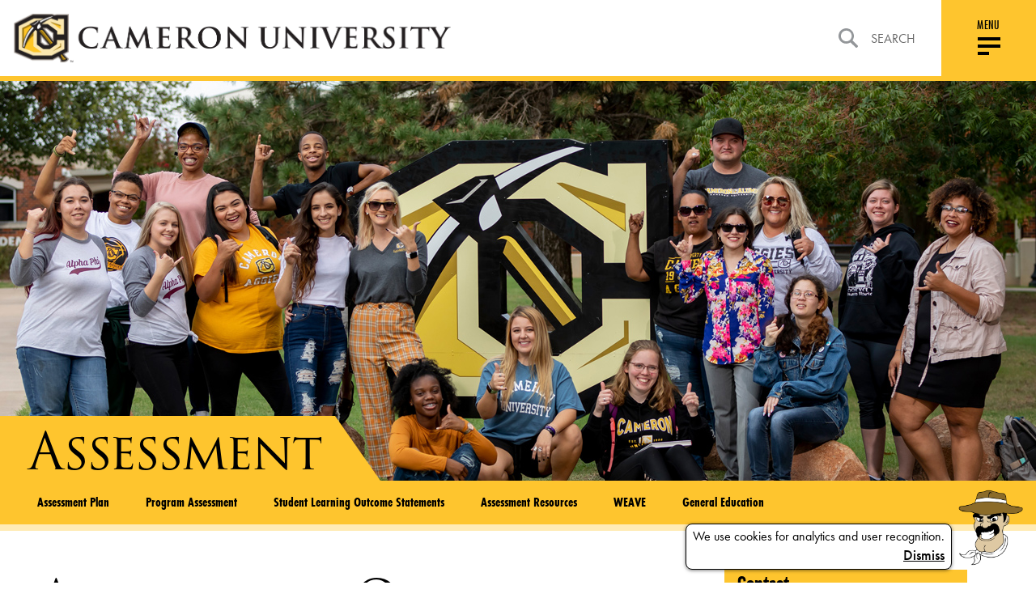

--- FILE ---
content_type: text/html; charset=UTF-8
request_url: https://www.cameron.edu/iraa/assessment/outcomes-admissions-transparency
body_size: 10664
content:






    <!DOCTYPE html>
<html lang="en">
<head>
    <meta charset="utf-8">
    <meta http-equiv="x-ua-compatible" content="ie=edge">

    <title>Outcomes - Admissions | Cameron University</title>

    <meta name="description" content="">
    <meta name="viewport" content="width=device-width, initial-scale=1, shrink-to-fit=no">
    <link rel="apple-touch-icon" sizes="180x180" href="/icons/apple-touch-icon.png">
    <link rel="icon" type="image/png" sizes="32x32" href="/icons/favicon-32x32.png">
    <link rel="icon" type="image/png" sizes="16x16" href="/icons/favicon-16x16.png">
    <link rel="manifest" href="/icons/site.webmanifest">
    <link rel="mask-icon" href="/icons/safari-pinned-tab.svg" color="#ff0000">
    <meta name="msapplication-TileColor" content="#fec52e">
    <meta name="theme-color" content="#fec52e">
    <meta name="csrf-token" content="vV0cnVTnOSmqeQUgKy0j5XjR1DHOXfAF4vONpaTa">
            
    <style data-critical>article,header,main,nav,section{display:block}html{font-size:100%;-ms-text-size-adjust:100%}button,html,input{font-family:sans-serif}body{margin:0}h1{font-size:2em;margin:.67em 0}h2{font-size:1.5em;margin:.83em 0}p{margin:1em 0}small{font-size:80%}ul{margin:1em 0}ul{padding:0 0 0 40px}nav ul{list-style:none;list-style-image:none}img{border:0;-ms-interpolation-mode:bicubic}form{margin:0}button,input{font-size:100%;vertical-align:baseline}button,input{line-height:normal}button{text-transform:none}button{-webkit-appearance:button}input[type=search]{-webkit-appearance:textfield;box-sizing:content-box}input[type=search]::-webkit-search-cancel-button,input[type=search]::-webkit-search-decoration{-webkit-appearance:none}button::-moz-focus-inner,input::-moz-focus-inner{border:0;padding:0}.block:not(:last-child),.message:not(:last-child){margin-bottom:1.5rem}body,h1,h2,html,iframe,li,p,ul{margin:0;padding:0}h1,h2{font-size:100%;font-weight:400}ul{list-style:none}button,input{margin:0}html{box-sizing:border-box}*,:after,:before{box-sizing:inherit}iframe,img{height:auto;max-width:100%}iframe{border:0}html{background-color:#fff;font-size:16px;-moz-osx-font-smoothing:grayscale;-webkit-font-smoothing:antialiased;min-width:300px;overflow-x:hidden;overflow-y:scroll;text-rendering:optimizeLegibility;-webkit-text-size-adjust:100%;-moz-text-size-adjust:100%;text-size-adjust:100%}article,header,section{display:block}body,button,input{font-family:futura-pt,sans-serif}body{color:#4a4a4a;font-size:1em;font-weight:400;line-height:1.5}a{color:#3273dc;text-decoration:none}img{height:auto;max-width:100%}small{font-size:.875em}span{font-style:inherit;font-weight:inherit}.is-size-4{font-size:1.5rem!important}.has-text-centered{text-align:center!important}.has-text-right{text-align:right!important}.is-sr-only{border:none!important;clip:rect(0,0,0,0)!important;height:.01em!important;overflow:hidden!important;padding:0!important;position:absolute!important;white-space:nowrap!important;width:.01em!important}.icon{align-items:center;display:inline-flex;justify-content:center;height:1.5rem;width:1.5rem}.dropdown{display:inline-flex;position:relative;vertical-align:top}.dropdown-content{background-color:#fff;border-radius:4px;box-shadow:0 2px 3px rgba(0,0,0,.1),0 0 0 1px rgba(0,0,0,.1);padding-bottom:.5rem;padding-top:.5rem}.message{background-color:#f5f5f5;border-radius:4px;font-size:1rem}.message a:not(.button):not(.tag):not(.dropdown-item){color:currentColor;text-decoration:underline}.message.is-danger{background-color:#fff5f5}.message.is-danger .message-body{border-color:#c10808;color:#920909}.message-body{border-radius:4px;border:solid #dbdbdb;border-width:0 0 0 4px;color:#4a4a4a;padding:1.25em 1.5em}.column{display:block;flex-basis:0;flex-grow:1;flex-shrink:1;padding:.75rem}.columns{margin-left:-.75rem;margin-right:-.75rem;margin-top:-.75rem}.columns:last-child{margin-bottom:-.75rem}@media print,screen and (min-width:769px){.columns:not(.is-desktop){display:flex}}@font-face{font-family:Material Design Icons;src:url(/fonts/vendor/@mdi/materialdesignicons-webfont.eot?2d0a0d8f5f173be15a67aa084db94fe6);src:url(/fonts/vendor/@mdi/materialdesignicons-webfont.eot?2d0a0d8f5f173be15a67aa084db94fe6) format("embedded-opentype"),url(/fonts/vendor/@mdi/materialdesignicons-webfont.woff2?d0066537ab6a4c6f8285a5aeb3ba5f09) format("woff2"),url(/fonts/vendor/@mdi/materialdesignicons-webfont.woff?b4917be25082eb793b5363f2fdb5f282) format("woff"),url(/fonts/vendor/@mdi/materialdesignicons-webfont.ttf?f51112347be6b44f9ef46151a971430d) format("truetype");font-weight:400;font-style:normal}.mdi:before{display:inline-block;font:normal normal normal 24px/1 Material Design Icons;font-size:inherit;text-rendering:auto;line-height:inherit;-webkit-font-smoothing:antialiased;-moz-osx-font-smoothing:grayscale}.mdi-magnify:before{content:"\F349"}@media screen and (min-width:769px){.mobile-only{display:none!important}}.non-mobile,.non-mobile.block{display:none!important}@media screen and (min-width:769px){.non-mobile{display:initial!important}.non-mobile.block{display:block!important}}@-webkit-viewport{width:device-width}@-moz-viewport{width:device-width}@-ms-viewport{width:device-width}@-o-viewport{width:device-width}@viewport{width:device-width}*{box-sizing:border-box}@media screen{*{outline:0}}body,html{min-height:100vh;height:auto;width:100%;margin:0;padding:0;-webkit-font-smoothing:subpixel-antialiased;-moz-osx-font-smoothing:auto}body{overflow-x:hidden;font:400 16px futura-pt,sans-serif!important;font-feature-settings:"lnum" 1;-ms-overflow-style:scrollbar;display:flex;flex-flow:column;color:#000}@media (min-width:769px){body{font-size:16px!important}}#page-content{margin-top:100px;flex:1 0 auto}h1,h2,p,ul{margin:0;padding:0}h1{font:400 3.938em trajan-pro-3,serif;font-size:35px;line-height:1.174603175;letter-spacing:-2px}@media screen and (min-width:769px){h1{font-size:calc(-5.54991px + 5.27307vw)}}@media screen and (min-width:1300px){h1{font-size:63px}}h2{font:700 2em futura-pt-condensed,sans-serif;font-size:20px;line-height:1.2;letter-spacing:normal;text-transform:uppercase}@media screen and (min-width:769px){h2{font-size:calc(2.62147px + 2.25989vw)}}@media screen and (min-width:1300px){h2{font-size:32px}}a:not(.no-default-style){color:#000;text-decoration:none}.content-area a:not(.button){text-decoration:underline}p{font:500 1.1em futura-pt,sans-serif;line-height:1.5}.has-no-margin-bottom{margin-bottom:0!important}.is-fullwidth{width:100%}.navigation{position:fixed;top:0;left:0;width:100%;border-bottom:6px solid #fec52e;z-index:30;-webkit-overflow-scrolling:touch}.navigation>.nav-topbar{position:relative;top:0;left:0;display:flex;align-items:stretch;justify-content:space-between;background-color:#fff;z-index:100}.navigation>.nav-topbar .navbar-left{padding:1em;width:100%}@media (max-width:768px){.navigation>.nav-topbar .navbar-left{display:flex;align-items:center}}@media (max-width:369px){.navigation>.nav-topbar .navbar-left{padding:.5em}}.navigation>.nav-topbar .navbar-left .logo{width:100%;max-width:85vw}@media (min-width:769px){.navigation>.nav-topbar .navbar-left .logo{max-width:541px;width:95%}}.navigation>.nav-topbar .navbar-left .logo a{display:flex}.navigation>.nav-topbar .navbar-left .logo a img{width:100%;height:auto}.navigation>.nav-topbar .navbar-right,.navigation>.nav-topbar .navbar-right .search{flex:1 0 auto;display:flex;justify-content:flex-end}.navigation>.nav-topbar .navbar-right .search{margin-right:2em}@media (max-width:1100px){.navigation>.nav-topbar .navbar-right .search{margin-right:1em;display:none}}.navigation>.nav-topbar .navbar-right .search .nav-search-form{display:none;width:100%}.navigation>.nav-topbar .navbar-right .search .nav-search-link{position:relative;display:flex;align-items:center;color:#656565;text-transform:uppercase}.navigation>.nav-topbar .navbar-right .search .nav-search-link:after{content:"";position:absolute;left:0;top:70%;width:100%;opacity:0;border:1px solid #000}.navigation>.nav-topbar .navbar-right .search .nav-search-link img{margin-right:1em}.navigation>.nav-topbar .navbar-right .menu-handle{display:flex;flex-direction:column;align-items:center;justify-content:center;flex-basis:117px;width:117px;max-width:117px;background:#fec52e}@media (max-width:768px){.navigation>.nav-topbar .navbar-right .menu-handle{padding-bottom:.7em;width:90px;flex-basis:90px;max-width:90px}}.navigation>.nav-topbar .navbar-right .menu-handle-text{font:500 1em futura-pt-condensed,sans-serif;line-height:1.18;letter-spacing:.35px;text-transform:uppercase}@media (max-width:768px){.navigation>.nav-topbar .navbar-right .menu-handle-text{margin:.7em 0 -.375em}}.navigation .nav-menu{display:flex;flex-direction:column;position:absolute;left:0;top:100%;width:100%;background:#fec52e;transform:translateY(-2000px) translateZ(0);z-index:95}@media (max-width:1100px){.navigation .nav-menu .menu-bar-block{order:1}}.navigation .nav-menu .menu-bar{display:flex;justify-content:flex-end;padding:0 117px 0 1em;margin:6px 0 2em}@media (max-width:1100px){.navigation .nav-menu .menu-bar{justify-content:flex-start;padding:1.5em;margin:0;order:1}}.navigation .nav-menu .menu-bar .menu-bar-wrapper{position:relative;margin-left:-15px;background-color:#000;height:-webkit-fit-content;height:-moz-fit-content;height:fit-content}@media (max-width:1100px){.navigation .nav-menu .menu-bar .menu-bar-wrapper{background-color:transparent}}.navigation .nav-menu .menu-bar .menu-bar-wrapper:before{content:"";position:absolute;top:0;left:46%;width:100%;height:100%;background:#000;transform:translateX(-50%) skew(-35deg)}@media (max-width:1100px){.navigation .nav-menu .menu-bar .menu-bar-wrapper:before{display:none}}.navigation .nav-menu .menu-bar .menu-bar-wrapper .menu-bar-links{position:relative;top:0;left:0;flex:0 0 auto;width:auto;max-width:100%;padding:0;display:flex;align-items:center;justify-content:flex-end;background-color:#000;z-index:10}@media (max-width:1100px){.navigation .nav-menu .menu-bar .menu-bar-wrapper .menu-bar-links{flex-direction:column;align-items:stretch;background-color:transparent;padding-bottom:4em}}.navigation .nav-menu .menu-bar .menu-bar-wrapper .menu-bar-links li a{position:relative;display:block;padding:.5em 1em;color:#fff;font:700 1.1em futura-pt-condensed,sans-serif;line-height:2;letter-spacing:1.3px;font-style:italic;text-transform:uppercase}@media (max-width:1100px){.navigation .nav-menu .menu-bar .menu-bar-wrapper .menu-bar-links li a{color:#000;font-weight:400}}.navigation .nav-menu .menu-bar .menu-bar-wrapper .menu-bar-links li a:after{content:"";position:absolute;left:0;top:70%;width:100%;opacity:0;border:1px solid #fff}.navigation .nav-menu .menu-links-block{overflow-y:auto}@media (max-width:1100px){.navigation .nav-menu .menu-links-block{overflow-y:visible}}.navigation .nav-menu .menu-links{display:flex;flex-wrap:wrap;justify-content:flex-start;padding:0 117px 0 1.5em;height:100%;overflow-y:auto}@media (max-width:1330px){.navigation .nav-menu .menu-links{padding:0 2em;overflow-y:visible}}.navigation .nav-menu .menu-links .nav-col{flex:1 0 25%;width:25%;max-width:25%;padding:0;display:flex;flex-direction:column;align-content:flex-start;margin-bottom:1em}@media (max-width:1100px){.navigation .nav-menu .menu-links .nav-col{width:100%}}.navigation .nav-menu .menu-links .nav-col .nav-section{flex:0 0 auto;width:auto;max-width:100%;padding:0;display:flex;flex-direction:column}.navigation .nav-menu .menu-links .nav-col .nav-section .nav-section-header{padding-bottom:.578em;border-bottom:2px solid #fff}@media (max-width:1100px){.navigation .nav-menu .menu-links .nav-col .nav-section .nav-section-header{padding:0;border:none}}.navigation .nav-menu .menu-links .nav-col .nav-section .nav-section-header h2{color:#000;font:700 1.25em futura-pt-condensed,sans-serif;line-height:1.2;letter-spacing:.43px;text-transform:uppercase}@media (max-width:1100px){.navigation .nav-menu .menu-links .nav-col .nav-section .nav-section-header h2{display:flex;align-items:center;justify-content:space-between;padding:1.5em}}.navigation .nav-menu .menu-links .nav-col .nav-section .nav-section-header .nav-section-toggle{font-size:1.25em;line-height:1.2;padding:1.5em;-webkit-appearance:none;-moz-appearance:none;appearance:none;border:none;background:0 0;display:none}@media (max-width:1100px){.navigation .nav-menu .menu-links .nav-col .nav-section .nav-section-header .nav-section-toggle{display:block}}.navigation .nav-menu .menu-links .nav-col .nav-section .nav-links-wrapper{flex:1 0 100%;width:100%;max-width:100%;padding:0;display:flex;flex-direction:row;flex-basis:auto}.navigation .nav-menu .menu-links .nav-col .nav-section .nav-links-wrapper .nav-links li{display:flex}.navigation .nav-menu .menu-links .nav-col .nav-section .nav-links-wrapper .nav-links li a{position:relative;top:0;left:0;color:#000;font:300 1.313em futura-pt-condensed,sans-serif;line-height:2.14;letter-spacing:.46px}.navigation .nav-menu .menu-links .nav-col .nav-section .nav-links-wrapper .nav-links li a:after{content:"";position:absolute;left:0;top:70%;width:100%;opacity:0;border:1px solid #000}@media (max-width:1100px){.navigation .nav-menu{-ms-overflow-style:-ms-autohiding-scrollbar;overflow-y:auto}.navigation .nav-menu .menu-links{flex-direction:column;justify-content:flex-start;width:100%;padding:0}.navigation .nav-menu .menu-links .nav-col{flex:1 0 auto;width:auto;max-width:100%;padding:0;flex-direction:column}.navigation .nav-menu .menu-links .nav-col .nav-section,.navigation .nav-menu .menu-links .nav-col .nav-section:first-child,.navigation .nav-menu .menu-links .nav-col .nav-section:last-child{flex:0 0 auto;margin-left:0;margin-right:0;width:100%}.navigation .nav-menu .menu-links .nav-col .nav-section .nav-section-header,.navigation .nav-menu .menu-links .nav-col .nav-section:first-child .nav-section-header,.navigation .nav-menu .menu-links .nav-col .nav-section:last-child .nav-section-header{display:flex;border-bottom:1px solid #000}.navigation .nav-menu .menu-links .nav-col .nav-section .nav-section-header a:first-of-type,.navigation .nav-menu .menu-links .nav-col .nav-section:first-child .nav-section-header a:first-of-type,.navigation .nav-menu .menu-links .nav-col .nav-section:last-child .nav-section-header a:first-of-type{flex:1 1 auto}.navigation .nav-menu .menu-links .nav-col .nav-section .nav-links-wrapper,.navigation .nav-menu .menu-links .nav-col .nav-section:first-child .nav-links-wrapper,.navigation .nav-menu .menu-links .nav-col .nav-section:last-child .nav-links-wrapper{flex-direction:column;flex:0 0 auto;padding:0 1.5em;height:0;overflow-y:hidden}.navigation .nav-menu .menu-links .nav-col .nav-section .nav-links-wrapper .nav-links,.navigation .nav-menu .menu-links .nav-col .nav-section:first-child .nav-links-wrapper .nav-links,.navigation .nav-menu .menu-links .nav-col .nav-section:last-child .nav-links-wrapper .nav-links{margin:0}}#mobile-search{background-color:#ffebb5;margin-top:6px}@media (min-width:1099px){#mobile-search{display:none}}#mobile-search label{width:100%;display:flex;padding:.5em;align-items:center;font-size:.8rem}#mobile-search input{background-color:#ffebb5;border:none;flex:1 1 100%}#mobile-search ::-moz-placeholder{color:#000}#mobile-search :-ms-input-placeholder{color:#000}.footer-social-links{flex:1 0 8.3333333333%;width:8.3333333333%;max-width:8.3333333333%;padding:0}@media (max-width:1100px){.footer-social-links{flex:1 0 100%;width:100%;max-width:100%;padding:0}}.footer-social-links ul{display:flex;align-items:center;justify-content:flex-end}@media (max-width:1100px){.footer-social-links ul{justify-content:flex-start}}.footer-social-links li{margin:0 1em 0 0}.footer-social-links a img{display:block;max-width:none}.footer-social-links a.instagram img{width:24px;height:24px}.footer-social-links a.facebook img{width:13px;height:24px}.footer-social-links a.twitter img{width:30px;height:24px}@media (max-width:768px){.footer .top-wrapper .footer-social-links{margin-left:auto;width:30%;flex:1 0 30%}.footer .top-wrapper .footer-social-links ul{justify-content:flex-end}.footer .top-wrapper .footer-social-links li{margin:0 0 0 1em}}#hamburger{width:36px;height:32px;padding:4px}@media (max-width:768px){#hamburger{margin-top:.35em;top:0}}#hamburger div{background:#000;height:4px}#hamburger div:first-of-type{margin-top:1.5px}#hamburger div+div{margin-top:5px}#hamburger .bottom-bun{width:50%}.btn{display:inline-flex;align-items:center;font:600 1.8em futura-pt-condensed,sans-serif;line-height:1.17;letter-spacing:2px;background-color:transparent;border:none;-webkit-appearance:none;-moz-appearance:none;appearance:none}@media (max-width:768px){.btn{font-size:1.3em}}.btn.small{font-size:1.3em}.btn.square{padding:.3em .7em;color:#000;background-color:#fff;font-family:futura-pt,sans-serif}.btn.square.black{color:#fff;background-color:#000}.btn.bordered{padding:.6em 1.5em;color:#fff;background-color:transparent;border:2px solid #fff}.btn.bordered.black{color:#000;border:2px solid #000}form.custom input:not([type=submit]){padding:.5em;width:100%;background:0 0;border-radius:0;border:none;border-bottom:1px solid #d8d8d8;-webkit-appearance:none;-moz-appearance:none;appearance:none}form.custom label{font:700 1.5em futura-pt-condensed,sans-serif;line-height:1.125}@media (max-width:768px){.cards .card.type-image-picture .card-copy:before{display:none}}.cards .card.type-image-picture .card-copy{display:flex;flex-direction:column;justify-content:center;align-items:center;padding:1.5em 5%}.cards .card.type-image-picture .card-copy p{font:500 1.25em futura-pt,sans-serif;line-height:1.5;text-align:center;max-width:100%}@media (min-width:769px){.cards .card.type-image-picture .card-copy{height:35%}}@media (min-width:769px){.cards .card .card-copy{-webkit-backface-visibility:hidden;backface-visibility:hidden}}.campus-life-bg{position:absolute;top:0;left:0;width:100%;height:auto}.campus-life-wrapper .campus-life-slider .campus-life-read-more{display:none;text-align:center}@media (max-width:768px){.campus-life-wrapper .campus-life-slider .campus-life-read-more{display:block;padding:4em 0}}.cookie-notice{position:fixed;bottom:1rem;right:1rem;left:1rem;display:flex;justify-content:flex-end;align-items:flex-end;z-index:10}.cookie-notice .notice{padding-right:.5em}.cookie-notice .notice .cookie-notice-bubble{margin-left:auto}.cookie-notice-bubble{border:1px solid;width:-webkit-fit-content;width:-moz-fit-content;width:fit-content;padding:.25em .5em;text-align:center;box-shadow:0 1px 4px rgba(0,0,0,.5);border-radius:.5em;background-color:#fff}article,header,main,nav,section{display:block}html{font-size:100%;-ms-text-size-adjust:100%}button,html,input{font-family:sans-serif}body{margin:0}h1{font-size:2em;margin:.67em 0}h2{font-size:1.5em;margin:.83em 0}p{margin:1em 0}small{font-size:80%}ul{margin:1em 0}ul{padding:0 0 0 40px}nav ul{list-style:none;list-style-image:none}img{border:0;-ms-interpolation-mode:bicubic}form{margin:0}button,input{font-size:100%;vertical-align:baseline}button,input{line-height:normal}button{text-transform:none}button{-webkit-appearance:button}input[type=search]{-webkit-appearance:textfield;box-sizing:content-box}input[type=search]::-webkit-search-cancel-button,input[type=search]::-webkit-search-decoration{-webkit-appearance:none}button::-moz-focus-inner,input::-moz-focus-inner{border:0;padding:0}.block:not(:last-child),.message:not(:last-child){margin-bottom:1.5rem}body,h1,h2,html,iframe,li,p,ul{margin:0;padding:0}h1,h2{font-size:100%;font-weight:400}ul{list-style:none}button,input{margin:0}html{box-sizing:border-box}*,:after,:before{box-sizing:inherit}iframe,img{height:auto;max-width:100%}iframe{border:0}html{background-color:#fff;font-size:16px;-moz-osx-font-smoothing:grayscale;-webkit-font-smoothing:antialiased;min-width:300px;overflow-x:hidden;overflow-y:scroll;text-rendering:optimizeLegibility;-webkit-text-size-adjust:100%;-moz-text-size-adjust:100%;text-size-adjust:100%}article,header,section{display:block}body,button,input{font-family:futura-pt,sans-serif}body{color:#4a4a4a;font-size:1em;font-weight:400;line-height:1.5}a{color:#3273dc;text-decoration:none}img{height:auto;max-width:100%}small{font-size:.875em}span{font-style:inherit;font-weight:inherit}.is-size-4{font-size:1.5rem!important}.has-text-centered{text-align:center!important}.has-text-right{text-align:right!important}.is-sr-only{border:none!important;clip:rect(0,0,0,0)!important;height:.01em!important;overflow:hidden!important;padding:0!important;position:absolute!important;white-space:nowrap!important;width:.01em!important}.icon{align-items:center;display:inline-flex;justify-content:center;height:1.5rem;width:1.5rem}.dropdown{display:inline-flex;position:relative;vertical-align:top}.dropdown-content{background-color:#fff;border-radius:4px;box-shadow:0 2px 3px rgba(0,0,0,.1),0 0 0 1px rgba(0,0,0,.1);padding-bottom:.5rem;padding-top:.5rem}.message{background-color:#f5f5f5;border-radius:4px;font-size:1rem}.message a:not(.button):not(.tag):not(.dropdown-item){color:currentColor;text-decoration:underline}.message.is-danger{background-color:#fff5f5}.message.is-danger .message-body{border-color:#c10808;color:#920909}.message-body{border-radius:4px;border:solid #dbdbdb;border-width:0 0 0 4px;color:#4a4a4a;padding:1.25em 1.5em}.column{display:block;flex-basis:0;flex-grow:1;flex-shrink:1;padding:.75rem}.columns{margin-left:-.75rem;margin-right:-.75rem;margin-top:-.75rem}.columns:last-child{margin-bottom:-.75rem}@media print,screen and (min-width:769px){.columns:not(.is-desktop){display:flex}}@font-face{font-family:Material Design Icons;src:url(/fonts/vendor/@mdi/materialdesignicons-webfont.eot?2d0a0d8f5f173be15a67aa084db94fe6);src:url(/fonts/vendor/@mdi/materialdesignicons-webfont.eot?2d0a0d8f5f173be15a67aa084db94fe6) format("embedded-opentype"),url(/fonts/vendor/@mdi/materialdesignicons-webfont.woff2?d0066537ab6a4c6f8285a5aeb3ba5f09) format("woff2"),url(/fonts/vendor/@mdi/materialdesignicons-webfont.woff?b4917be25082eb793b5363f2fdb5f282) format("woff"),url(/fonts/vendor/@mdi/materialdesignicons-webfont.ttf?f51112347be6b44f9ef46151a971430d) format("truetype");font-weight:400;font-style:normal}.mdi:before{display:inline-block;font:normal normal normal 24px/1 Material Design Icons;font-size:inherit;text-rendering:auto;line-height:inherit;-webkit-font-smoothing:antialiased;-moz-osx-font-smoothing:grayscale}.mdi-magnify:before{content:"\F349"}.icon{-webkit-touch-callout:none}@media screen and (min-width:769px){.mobile-only{display:none!important}}.non-mobile,.non-mobile.block{display:none!important}@media screen and (min-width:769px){.non-mobile{display:initial!important}.non-mobile.block{display:block!important}}@-webkit-viewport{width:device-width}@-moz-viewport{width:device-width}@-ms-viewport{width:device-width}@-o-viewport{width:device-width}@viewport{width:device-width}*{box-sizing:border-box}@media screen{*{outline:0}}body,html{min-height:100vh;height:auto;width:100%;margin:0;padding:0;-webkit-font-smoothing:subpixel-antialiased;-moz-osx-font-smoothing:auto}body{overflow-x:hidden;font:400 16px futura-pt,sans-serif!important;font-feature-settings:"lnum" 1;-ms-overflow-style:scrollbar;display:flex;flex-flow:column;color:#000}@media (min-width:769px){body{font-size:16px!important}}#page-content{margin-top:100px;flex:1 0 auto}h1,h2,p,ul{margin:0;padding:0}h1{font:400 3.938em trajan-pro-3,serif;font-size:35px;line-height:1.174603175;letter-spacing:-2px}@media screen and (min-width:769px){h1{font-size:calc(-5.54991px + 5.27307vw)}}@media screen and (min-width:1300px){h1{font-size:63px}}h2{font:700 2em futura-pt-condensed,sans-serif;font-size:20px;line-height:1.2;letter-spacing:normal;text-transform:uppercase}@media screen and (min-width:769px){h2{font-size:calc(2.62147px + 2.25989vw)}}@media screen and (min-width:1300px){h2{font-size:32px}}a:not(.no-default-style){color:#000;text-decoration:none}.content-area a:not(.button){text-decoration:underline}p{font:500 1.1em futura-pt,sans-serif;line-height:1.5}.has-no-margin-bottom{margin-bottom:0!important}.is-fullwidth{width:100%}.navigation{position:fixed;top:0;left:0;width:100%;border-bottom:6px solid #fec52e;z-index:30;-webkit-overflow-scrolling:touch}.navigation>.nav-topbar{position:relative;top:0;left:0;display:flex;align-items:stretch;justify-content:space-between;background-color:#fff;z-index:100}.navigation>.nav-topbar .navbar-left{padding:1em;width:100%}@media (max-width:768px){.navigation>.nav-topbar .navbar-left{display:flex;align-items:center}}@media (max-width:369px){.navigation>.nav-topbar .navbar-left{padding:.5em}}.navigation>.nav-topbar .navbar-left .logo{width:100%;max-width:85vw}@media (min-width:769px){.navigation>.nav-topbar .navbar-left .logo{max-width:541px;width:95%}}.navigation>.nav-topbar .navbar-left .logo a{display:flex}.navigation>.nav-topbar .navbar-left .logo a img{width:100%;height:auto}.navigation>.nav-topbar .navbar-right,.navigation>.nav-topbar .navbar-right .search{flex:1 0 auto;display:flex;justify-content:flex-end}.navigation>.nav-topbar .navbar-right .search{margin-right:2em}@media (max-width:1100px){.navigation>.nav-topbar .navbar-right .search{margin-right:1em;display:none}}.navigation>.nav-topbar .navbar-right .search .nav-search-form{display:none;width:100%}.navigation>.nav-topbar .navbar-right .search .nav-search-link{position:relative;display:flex;align-items:center;color:#656565;text-transform:uppercase}.navigation>.nav-topbar .navbar-right .search .nav-search-link:after{content:"";position:absolute;left:0;top:70%;width:100%;opacity:0;border:1px solid #000}.navigation>.nav-topbar .navbar-right .search .nav-search-link img{margin-right:1em}.navigation>.nav-topbar .navbar-right .menu-handle{display:flex;flex-direction:column;align-items:center;justify-content:center;flex-basis:117px;width:117px;max-width:117px;background:#fec52e}@media (max-width:768px){.navigation>.nav-topbar .navbar-right .menu-handle{padding-bottom:.7em;width:90px;flex-basis:90px;max-width:90px}}.navigation>.nav-topbar .navbar-right .menu-handle-text{font:500 1em futura-pt-condensed,sans-serif;line-height:1.18;letter-spacing:.35px;text-transform:uppercase}@media (max-width:768px){.navigation>.nav-topbar .navbar-right .menu-handle-text{margin:.7em 0 -.375em}}.navigation .nav-menu{display:flex;flex-direction:column;position:absolute;left:0;top:100%;width:100%;background:#fec52e;transform:translateY(-2000px) translateZ(0);z-index:95}@media (max-width:1100px){.navigation .nav-menu .menu-bar-block{order:1}}.navigation .nav-menu .menu-bar{display:flex;justify-content:flex-end;padding:0 117px 0 1em;margin:6px 0 2em}@media (max-width:1100px){.navigation .nav-menu .menu-bar{justify-content:flex-start;padding:1.5em;margin:0;order:1}}.navigation .nav-menu .menu-bar .menu-bar-wrapper{position:relative;margin-left:-15px;background-color:#000;height:-webkit-fit-content;height:-moz-fit-content;height:fit-content}@media (max-width:1100px){.navigation .nav-menu .menu-bar .menu-bar-wrapper{background-color:transparent}}.navigation .nav-menu .menu-bar .menu-bar-wrapper:before{content:"";position:absolute;top:0;left:46%;width:100%;height:100%;background:#000;transform:translateX(-50%) skew(-35deg)}@media (max-width:1100px){.navigation .nav-menu .menu-bar .menu-bar-wrapper:before{display:none}}.navigation .nav-menu .menu-bar .menu-bar-wrapper .menu-bar-links{position:relative;top:0;left:0;flex:0 0 auto;width:auto;max-width:100%;padding:0;display:flex;align-items:center;justify-content:flex-end;background-color:#000;z-index:10}@media (max-width:1100px){.navigation .nav-menu .menu-bar .menu-bar-wrapper .menu-bar-links{flex-direction:column;align-items:stretch;background-color:transparent;padding-bottom:4em}}.navigation .nav-menu .menu-bar .menu-bar-wrapper .menu-bar-links li a{position:relative;display:block;padding:.5em 1em;color:#fff;font:700 1.1em futura-pt-condensed,sans-serif;line-height:2;letter-spacing:1.3px;font-style:italic;text-transform:uppercase}@media (max-width:1100px){.navigation .nav-menu .menu-bar .menu-bar-wrapper .menu-bar-links li a{color:#000;font-weight:400}}.navigation .nav-menu .menu-bar .menu-bar-wrapper .menu-bar-links li a:after{content:"";position:absolute;left:0;top:70%;width:100%;opacity:0;border:1px solid #fff}.navigation .nav-menu .menu-links-block{overflow-y:auto}@media (max-width:1100px){.navigation .nav-menu .menu-links-block{overflow-y:visible}}.navigation .nav-menu .menu-links{display:flex;flex-wrap:wrap;justify-content:flex-start;padding:0 117px 0 1.5em;height:100%;overflow-y:auto}@media (max-width:1330px){.navigation .nav-menu .menu-links{padding:0 2em;overflow-y:visible}}.navigation .nav-menu .menu-links .nav-col{flex:1 0 25%;width:25%;max-width:25%;padding:0;display:flex;flex-direction:column;align-content:flex-start;margin-bottom:1em}@media (max-width:1100px){.navigation .nav-menu .menu-links .nav-col{width:100%}}.navigation .nav-menu .menu-links .nav-col .nav-section{flex:0 0 auto;width:auto;max-width:100%;padding:0;display:flex;flex-direction:column}.navigation .nav-menu .menu-links .nav-col .nav-section .nav-section-header{padding-bottom:.578em;border-bottom:2px solid #fff}@media (max-width:1100px){.navigation .nav-menu .menu-links .nav-col .nav-section .nav-section-header{padding:0;border:none}}.navigation .nav-menu .menu-links .nav-col .nav-section .nav-section-header h2{color:#000;font:700 1.25em futura-pt-condensed,sans-serif;line-height:1.2;letter-spacing:.43px;text-transform:uppercase}@media (max-width:1100px){.navigation .nav-menu .menu-links .nav-col .nav-section .nav-section-header h2{display:flex;align-items:center;justify-content:space-between;padding:1.5em}}.navigation .nav-menu .menu-links .nav-col .nav-section .nav-section-header .nav-section-toggle{font-size:1.25em;line-height:1.2;padding:1.5em;-webkit-appearance:none;-moz-appearance:none;appearance:none;border:none;background:0 0;display:none}@media (max-width:1100px){.navigation .nav-menu .menu-links .nav-col .nav-section .nav-section-header .nav-section-toggle{display:block}}.navigation .nav-menu .menu-links .nav-col .nav-section .nav-links-wrapper{flex:1 0 100%;width:100%;max-width:100%;padding:0;display:flex;flex-direction:row;flex-basis:auto}.navigation .nav-menu .menu-links .nav-col .nav-section .nav-links-wrapper .nav-links li{display:flex}.navigation .nav-menu .menu-links .nav-col .nav-section .nav-links-wrapper .nav-links li a{position:relative;top:0;left:0;color:#000;font:300 1.313em futura-pt-condensed,sans-serif;line-height:2.14;letter-spacing:.46px}.navigation .nav-menu .menu-links .nav-col .nav-section .nav-links-wrapper .nav-links li a:after{content:"";position:absolute;left:0;top:70%;width:100%;opacity:0;border:1px solid #000}@media (max-width:1100px){.navigation .nav-menu{-ms-overflow-style:-ms-autohiding-scrollbar;overflow-y:auto}.navigation .nav-menu .menu-links{flex-direction:column;justify-content:flex-start;width:100%;padding:0}.navigation .nav-menu .menu-links .nav-col{flex:1 0 auto;width:auto;max-width:100%;padding:0;flex-direction:column}.navigation .nav-menu .menu-links .nav-col .nav-section,.navigation .nav-menu .menu-links .nav-col .nav-section:first-child,.navigation .nav-menu .menu-links .nav-col .nav-section:last-child{flex:0 0 auto;margin-left:0;margin-right:0;width:100%}.navigation .nav-menu .menu-links .nav-col .nav-section .nav-section-header,.navigation .nav-menu .menu-links .nav-col .nav-section:first-child .nav-section-header,.navigation .nav-menu .menu-links .nav-col .nav-section:last-child .nav-section-header{display:flex;border-bottom:1px solid #000}.navigation .nav-menu .menu-links .nav-col .nav-section .nav-section-header a:first-of-type,.navigation .nav-menu .menu-links .nav-col .nav-section:first-child .nav-section-header a:first-of-type,.navigation .nav-menu .menu-links .nav-col .nav-section:last-child .nav-section-header a:first-of-type{flex:1 1 auto}.navigation .nav-menu .menu-links .nav-col .nav-section .nav-links-wrapper,.navigation .nav-menu .menu-links .nav-col .nav-section:first-child .nav-links-wrapper,.navigation .nav-menu .menu-links .nav-col .nav-section:last-child .nav-links-wrapper{flex-direction:column;flex:0 0 auto;padding:0 1.5em;height:0;overflow-y:hidden}.navigation .nav-menu .menu-links .nav-col .nav-section .nav-links-wrapper .nav-links,.navigation .nav-menu .menu-links .nav-col .nav-section:first-child .nav-links-wrapper .nav-links,.navigation .nav-menu .menu-links .nav-col .nav-section:last-child .nav-links-wrapper .nav-links{margin:0}}#mobile-search{background-color:#ffebb5;margin-top:6px}@media (min-width:1099px){#mobile-search{display:none}}#mobile-search label{width:100%;display:flex;padding:.5em;align-items:center;font-size:.8rem}#mobile-search input{background-color:#ffebb5;border:none;flex:1 1 100%}#mobile-search ::-moz-placeholder{color:#000}#mobile-search :-ms-input-placeholder{color:#000}.footer-social-links{flex:1 0 8.3333333333%;width:8.3333333333%;max-width:8.3333333333%;padding:0}@media (max-width:1100px){.footer-social-links{flex:1 0 100%;width:100%;max-width:100%;padding:0}}.footer-social-links ul{display:flex;align-items:center;justify-content:flex-end}@media (max-width:1100px){.footer-social-links ul{justify-content:flex-start}}.footer-social-links li{margin:0 1em 0 0}.footer-social-links a img{display:block;max-width:none}.footer-social-links a.instagram img{width:24px;height:24px}.footer-social-links a.facebook img{width:13px;height:24px}.footer-social-links a.twitter img{width:30px;height:24px}@media (max-width:768px){.footer .top-wrapper .footer-social-links{margin-left:auto;width:30%;flex:1 0 30%}.footer .top-wrapper .footer-social-links ul{justify-content:flex-end}.footer .top-wrapper .footer-social-links li{margin:0 0 0 1em}}#hamburger{width:36px;height:32px;padding:4px}@media (max-width:768px){#hamburger{margin-top:.35em;top:0}}#hamburger div{background:#000;height:4px}#hamburger div:first-of-type{margin-top:1.5px}#hamburger div+div{margin-top:5px}#hamburger .bottom-bun{width:50%}.btn{display:inline-flex;align-items:center;font:600 1.8em futura-pt-condensed,sans-serif;line-height:1.17;letter-spacing:2px;background-color:transparent;border:none;-webkit-appearance:none;-moz-appearance:none;appearance:none}@media (max-width:768px){.btn{font-size:1.3em}}.btn.small{font-size:1.3em}.btn.square{padding:.3em .7em;color:#000;background-color:#fff;font-family:futura-pt,sans-serif}.btn.square.black{color:#fff;background-color:#000}.btn.bordered{padding:.6em 1.5em;color:#fff;background-color:transparent;border:2px solid #fff}.btn.bordered.black{color:#000;border:2px solid #000}form.custom input:not([type=submit]){padding:.5em;width:100%;background:0 0;border-radius:0;border:none;border-bottom:1px solid #d8d8d8;-webkit-appearance:none;-moz-appearance:none;appearance:none}form.custom label{font:700 1.5em futura-pt-condensed,sans-serif;line-height:1.125}@media (max-width:768px){.cards .card.type-image-picture .card-copy:before{display:none}}.cards .card.type-image-picture .card-copy{display:flex;flex-direction:column;justify-content:center;align-items:center;padding:1.5em 5%}.cards .card.type-image-picture .card-copy p{font:500 1.25em futura-pt,sans-serif;line-height:1.5;text-align:center;max-width:100%}@media (min-width:769px){.cards .card.type-image-picture .card-copy{height:35%}}@media (min-width:769px){.cards .card .card-copy{-webkit-backface-visibility:hidden;backface-visibility:hidden}}.campus-life-bg{position:absolute;top:0;left:0;width:100%;height:auto}.campus-life-wrapper .campus-life-slider .campus-life-read-more{display:none;text-align:center}@media (max-width:768px){.campus-life-wrapper .campus-life-slider .campus-life-read-more{display:block;padding:4em 0}}.cookie-notice{position:fixed;bottom:1rem;right:1rem;left:1rem;display:flex;justify-content:flex-end;align-items:flex-end;z-index:10}.cookie-notice .notice{padding-right:.5em}.cookie-notice .notice .cookie-notice-bubble{margin-left:auto}.cookie-notice-bubble{border:1px solid;width:-webkit-fit-content;width:-moz-fit-content;width:fit-content;padding:.25em .5em;text-align:center;box-shadow:0 1px 4px rgba(0,0,0,.5);border-radius:.5em;background-color:#fff}</style>
<noscript>
    <link rel="stylesheet" href="/css/app.css?id=1cefc566eb9b3b1cfed4">
</noscript>
<script>
    var link = document.createElement('link');
    link.setAttribute("rel", "stylesheet");
    link.setAttribute("type", "text/css");
    link.setAttribute("href", '/css/app.css?id=1cefc566eb9b3b1cfed4');
    document.getElementsByTagName("head")[0].appendChild(link);

    WebFontConfig = {
        typekit: { id: 'ync8bcy' }
    };

    (function(d) {
        var wf = d.createElement('script'), s = d.scripts[0];
        wf.src = 'https://ajax.googleapis.com/ajax/libs/webfont/1.6.26/webfont.js';
        wf.async = true;
        s.parentNode.insertBefore(wf, s);
    })(document);
</script>
<!--[if gt IE 8]> <script type="javascript"> !function(e,t,n,a,c,l,m,o,d,f,h,i){c[l]&&(d=e.createElement(t),d[n]=c[l],e[a]("head")[0].appendChild(d),e.documentElement.className+=" wf-cached"),function s(){for(d=e[a](t),f="",h=0;h<d.length;h++)i=d[h][n],i.match(m)&&(f+=i);f&&(c[l]="/**/"+f),setTimeout(s,o+=o)}()}(document,"style","innerHTML","getElementsByTagName",localStorage,"tk",/^@font|^\.tk-/,100); </script> <![endif]-->
<style>
    html:not(.wf-active) * {
        color: transparent !imporant;
    }
    .nav-menu {
        transform: translateY(-2000px) translateZ(0);
    }
</style>

    <script defer type="text/javascript" src="/js/app.js?id=3f0006d36410af0d2b6b"></script>
</head>
<body class="">
<nav id="cameron-primary-nav" class="navigation">
    <div class="nav-topbar">
        <div class="navbar-left">
            <div class="logo">
                <a href="/" title="Cameron University Homepage">
                    <img src="/images/cu-logo.svg" alt="Cameron University Logo">
                </a>
            </div>
        </div>
    
        <div class="navbar-right">
            <div id="nav-search" class="search">
                <a href="#" title="Open search bar" class="nav-search-link">
                    <img src="/images/icon/search-icon.svg" alt="Search Icon">
                    Search
                </a>
                <form action="/search" method="get" class="nav-search-form form custom">
                    <label class="is-sr-only" for="search-box">Search</label>
                    <input id="search-box" type="search" name="q" placeholder="Search..." aria-label="Search Cameron.edu">
                    <button id="nav-search-close" type="button" class="search-close-button btn square black small">
                        X
                    </button>
                </form>
            </div>

            <a id="menu-handle" class="menu-handle" href="#" title="Toggle main menu">
                <small class="menu-handle-text">Menu</small>
                <div id="hamburger">
                    <div class="top-bun"></div>
                    <div class="meat"></div>
                    <div class="bottom-bun"></div>
                </div>
            </a>
        </div>
    </div>
    
    <div class="nav-menu">
        <div class="menu-bar-block">
            <div class="menu-bar">
                <div class="menu-bar-wrapper">
                    <ul class="menu-bar-links">
                                                    <li>
                                <a href="https://aggieaccess.cameron.edu">AggieAccess</a>
                            </li>
                                                    <li>
                                <a href="https://blackboard.cameron.edu">Blackboard</a>
                            </li>
                                                    <li>
                                <a href="/campus-map">Campus Map</a>
                            </li>
                                                    <li>
                                <a href="/duncan">CU - Duncan</a>
                            </li>
                                                    <li>
                                <a href="/email">Email</a>
                            </li>
                                                    <li>
                                <a href="/its">ITS</a>
                            </li>
                                                    <li>
                                <a href="/university-calendar">University Calendar</a>
                            </li>
                                                    <li>
                                <a href="https://www.cameron.edu/press-releases">News</a>
                            </li>
                                            </ul>
                </div>
            </div>
        </div>
        <div class="menu-links-block">
            <div class="menu-links">
                                    <div class="nav-col">
                        <section class="nav-section">
                            <header class="nav-section-header">
                                <a href="/academics">
                                    <h2>
                                        Academics
                                    </h2>
                                </a>
                                                                    <button class="nav-section-toggle" type="button">
                                        <img src="/images/icon/arrow-down.svg" alt="Navigation Down Arrow" class="down-arrow">
                                    </button>
                                                            </header>
                                                            <div class="nav-links-wrapper one">
                                    <div>
                                        <ul class="nav-links">
                                                                                            <li>
                                                    <a href="/academics/cu-online">CU Online</a>
                                                </li>
                                                                                            <li>
                                                    <a href="/academics/graduate-and-professional-studies">Graduate And Professional Studies</a>
                                                </li>
                                                                                            <li>
                                                    <a href="/academics/arts-and-sciences">Arts and Sciences</a>
                                                </li>
                                                                                            <li>
                                                    <a href="/academics/concurrent-enrollment">Concurrent Enrollment</a>
                                                </li>
                                                                                            <li>
                                                    <a href="/academics/calendar">Academic Calendar</a>
                                                </li>
                                                                                            <li>
                                                    <a href="/academics/degrees-majors">Degrees &amp; Majors Directory</a>
                                                </li>
                                                                                            <li>
                                                    <a href="/academics/minors">Approved Minor Programs</a>
                                                </li>
                                                                                            <li>
                                                    <a href="/academics/approved-micro-credentials">Approved Micro-credentials</a>
                                                </li>
                                                                                            <li>
                                                    <a href="/academics/online-itv-distance-learning">Online/ITV/Distance Learning</a>
                                                </li>
                                                                                            <li>
                                                    <a href="/academics/university-catalogs">University Catalogs</a>
                                                </li>
                                                                                            <li>
                                                    <a href="/academics/library">Library</a>
                                                </li>
                                                                                            <li>
                                                    <a href="/academics/interscholastic-competition">Interscholastic Competition</a>
                                                </li>
                                                                                    </ul>
                                    </div>
                                </div>
                                                    </section>
                    </div>
                                    <div class="nav-col">
                        <section class="nav-section">
                            <header class="nav-section-header">
                                <a href="/alumni-friends">
                                    <h2>
                                        Alumni and Friends
                                    </h2>
                                </a>
                                                                    <button class="nav-section-toggle" type="button">
                                        <img src="/images/icon/arrow-down.svg" alt="Navigation Down Arrow" class="down-arrow">
                                    </button>
                                                            </header>
                                                            <div class="nav-links-wrapper one">
                                    <div>
                                        <ul class="nav-links">
                                                                                            <li>
                                                    <a href="/alumni-friends/alumni-relations">Alumni Relations</a>
                                                </li>
                                                                                            <li>
                                                    <a href="/alumni-friends/cu-foundation">CU Foundation</a>
                                                </li>
                                                                                            <li>
                                                    <a href="/alumni-friends/membership">Membership Benefits and Joining</a>
                                                </li>
                                                                                            <li>
                                                    <a href="/alumni-friends/cameron-magazine">Cameron Magazine</a>
                                                </li>
                                                                                            <li>
                                                    <a href="/alumni-friends/transcripts">Transcripts</a>
                                                </li>
                                                                                    </ul>
                                    </div>
                                </div>
                                                    </section>
                    </div>
                                    <div class="nav-col">
                        <section class="nav-section">
                            <header class="nav-section-header">
                                <a href="/futureaggies">
                                    <h2>
                                        Future Aggies
                                    </h2>
                                </a>
                                                                    <button class="nav-section-toggle" type="button">
                                        <img src="/images/icon/arrow-down.svg" alt="Navigation Down Arrow" class="down-arrow">
                                    </button>
                                                            </header>
                                                            <div class="nav-links-wrapper one">
                                    <div>
                                        <ul class="nav-links">
                                                                                            <li>
                                                    <a href="/futureaggies/about-cameron-university">About Cameron University</a>
                                                </li>
                                                                                            <li>
                                                    <a href="/futureaggies/admissions">Admissions</a>
                                                </li>
                                                                                            <li>
                                                    <a href="/futureaggies/aggie-experience-tour">Aggie Experience Tour</a>
                                                </li>
                                                                                            <li>
                                                    <a href="/futureaggies/virtual-tour">Virtual Tour</a>
                                                </li>
                                                                                            <li>
                                                    <a href="/futureaggies/concurrent-enrollment">Concurrent Enrollment</a>
                                                </li>
                                                                                            <li>
                                                    <a href="/futureaggies/cost-calculator">Cost Calculator</a>
                                                </li>
                                                                                            <li>
                                                    <a href="/futureaggies/degree-programs">Degree Programs</a>
                                                </li>
                                                                                            <li>
                                                    <a href="/futureaggies/financial-aid">Financial Aid</a>
                                                </li>
                                                                                            <li>
                                                    <a href="/futureaggies/inquiry">Get More Information</a>
                                                </li>
                                                                                            <li>
                                                    <a href="/futureaggies/international-student-services">International Student Services</a>
                                                </li>
                                                                                            <li>
                                                    <a href="/futureaggies/military-matters">Military Matters</a>
                                                </li>
                                                                                            <li>
                                                    <a href="/futureaggies/open-doors">Open Doors</a>
                                                </li>
                                                                                            <li>
                                                    <a href="/futureaggies/student-housing-and-residence-life">Student Housing and Residence Life</a>
                                                </li>
                                                                                            <li>
                                                    <a href="/futureaggies/upward-bound">Upward Bound</a>
                                                </li>
                                                                                    </ul>
                                    </div>
                                </div>
                                                    </section>
                    </div>
                                    <div class="nav-col">
                        <section class="nav-section">
                            <header class="nav-section-header">
                                <a href="/current-students">
                                    <h2>
                                        Current Students
                                    </h2>
                                </a>
                                                                    <button class="nav-section-toggle" type="button">
                                        <img src="/images/icon/arrow-down.svg" alt="Navigation Down Arrow" class="down-arrow">
                                    </button>
                                                            </header>
                                                            <div class="nav-links-wrapper one">
                                    <div>
                                        <ul class="nav-links">
                                                                                            <li>
                                                    <a href="/current-students/academic-advising-center">Academic Advising Center</a>
                                                </li>
                                                                                            <li>
                                                    <a href="/current-students/aggie-support-team">Aggie Support Team</a>
                                                </li>
                                                                                            <li>
                                                    <a href="/current-students/athletics">Athletics</a>
                                                </li>
                                                                                            <li>
                                                    <a href="/current-students/bookstore">Bookstore</a>
                                                </li>
                                                                                            <li>
                                                    <a href="/current-students/campus-life">Campus Life</a>
                                                </li>
                                                                                            <li>
                                                    <a href="/current-students/course-schedule">Course Schedule</a>
                                                </li>
                                                                                            <li>
                                                    <a href="/current-students/esports">Esports</a>
                                                </li>
                                                                                            <li>
                                                    <a href="/current-students/financial-assistance">Financial Aid</a>
                                                </li>
                                                                                            <li>
                                                    <a href="/current-students/student-enrichment-center">Student Enrichment Center</a>
                                                </li>
                                                                                            <li>
                                                    <a href="/current-students/housing">Student Housing and Residence Life</a>
                                                </li>
                                                                                            <li>
                                                    <a href="/current-students/student-development">Student Development</a>
                                                </li>
                                                                                            <li>
                                                    <a href="/current-students/student-services">Student Services</a>
                                                </li>
                                                                                            <li>
                                                    <a href="/current-students/student-wellness-center">Student Wellness Center</a>
                                                </li>
                                                                                            <li>
                                                    <a href="/current-students/transcripts">Transcripts</a>
                                                </li>
                                                                                    </ul>
                                    </div>
                                </div>
                                                    </section>
                    </div>
                                    <div class="nav-col">
                        <section class="nav-section">
                            <header class="nav-section-header">
                                <a href="/faculty-staff">
                                    <h2>
                                        Faculty and Staff
                                    </h2>
                                </a>
                                                                    <button class="nav-section-toggle" type="button">
                                        <img src="/images/icon/arrow-down.svg" alt="Navigation Down Arrow" class="down-arrow">
                                    </button>
                                                            </header>
                                                            <div class="nav-links-wrapper one">
                                    <div>
                                        <ul class="nav-links">
                                                                                            <li>
                                                    <a href="/faculty-staff/academic-affairs">Academic Affairs</a>
                                                </li>
                                                                                            <li>
                                                    <a href="/faculty-staff/administrative-offices">Administrative Offices</a>
                                                </li>
                                                                                            <li>
                                                    <a href="/faculty-staff/executive-council">Executive Council</a>
                                                </li>
                                                                                            <li>
                                                    <a href="/faculty-staff/human-resources">Human Resources</a>
                                                </li>
                                                                                            <li>
                                                    <a href="/faculty-staff/institutional-resources-assessments">Institutional Effectiveness</a>
                                                </li>
                                                                                            <li>
                                                    <a href="/faculty-staff/hipaa-forms">HIPAA Forms</a>
                                                </li>
                                                                                            <li>
                                                    <a href="/faculty-staff/policies-and-procedures">Policies and Procedures</a>
                                                </li>
                                                                                    </ul>
                                    </div>
                                </div>
                                                    </section>
                    </div>
                                    <div class="nav-col">
                        <section class="nav-section">
                            <header class="nav-section-header">
                                <a href="/foundation">
                                    <h2>
                                        Foundation
                                    </h2>
                                </a>
                                                                    <button class="nav-section-toggle" type="button">
                                        <img src="/images/icon/arrow-down.svg" alt="Navigation Down Arrow" class="down-arrow">
                                    </button>
                                                            </header>
                                                            <div class="nav-links-wrapper one">
                                    <div>
                                        <ul class="nav-links">
                                                                                            <li>
                                                    <a href="/foundation/donation">Current Programs to Support</a>
                                                </li>
                                                                                            <li>
                                                    <a href="/foundation/ways-to-give">Ways to Give</a>
                                                </li>
                                                                                            <li>
                                                    <a href="/foundation/aggie-fund">Aggie Fund</a>
                                                </li>
                                                                                            <li>
                                                    <a href="/foundation/give-now">Give Now</a>
                                                </li>
                                                                                            <li>
                                                    <a href="/foundation/bod">Board of Directors</a>
                                                </li>
                                                                                            <li>
                                                    <a href="/foundation/staff">Advancement Staff</a>
                                                </li>
                                                                                    </ul>
                                    </div>
                                </div>
                                                    </section>
                    </div>
                                    <div class="nav-col">
                        <section class="nav-section">
                            <header class="nav-section-header">
                                <a href="/campus-safety-and-health">
                                    <h2>
                                        Campus Safety &amp; Health
                                    </h2>
                                </a>
                                                                    <button class="nav-section-toggle" type="button">
                                        <img src="/images/icon/arrow-down.svg" alt="Navigation Down Arrow" class="down-arrow">
                                    </button>
                                                            </header>
                                                            <div class="nav-links-wrapper one">
                                    <div>
                                        <ul class="nav-links">
                                                                                            <li>
                                                    <a href="/campus-safety-and-health/annual-security-fire-safety-report">Annual Security &amp; Fire Safety Report</a>
                                                </li>
                                                                                            <li>
                                                    <a href="/campus-safety-and-health/covid-19-strategies">COVID-19 Strategies</a>
                                                </li>
                                                                                            <li>
                                                    <a href="/campus-safety-and-health/emergency-preparedness-guide">Emergency Preparedness Guide</a>
                                                </li>
                                                                                            <li>
                                                    <a href="/campus-safety-and-health/environmental-health-safety">Environmental Health and Safety Office</a>
                                                </li>
                                                                                            <li>
                                                    <a href="/campus-safety-and-health/office-of-public-safety">Office of Public Safety</a>
                                                </li>
                                                                                            <li>
                                                    <a href="/campus-safety-and-health/weather-safety">Weather Safety</a>
                                                </li>
                                                                                    </ul>
                                    </div>
                                </div>
                                                    </section>
                    </div>
                                    <div class="nav-col">
                        <section class="nav-section">
                            <header class="nav-section-header">
                                <a href="/visitors">
                                    <h2>
                                        Visitors
                                    </h2>
                                </a>
                                                                    <button class="nav-section-toggle" type="button">
                                        <img src="/images/icon/arrow-down.svg" alt="Navigation Down Arrow" class="down-arrow">
                                    </button>
                                                            </header>
                                                            <div class="nav-links-wrapper one">
                                    <div>
                                        <ul class="nav-links">
                                                                                            <li>
                                                    <a href="/visitors/about-cu">About CU</a>
                                                </li>
                                                                                            <li>
                                                    <a href="/visitors/directions">Directions</a>
                                                </li>
                                                                                            <li>
                                                    <a href="/visitors/facility-reservations">Facility Reservations</a>
                                                </li>
                                                                                            <li>
                                                    <a href="/visitors/president">Office of the President</a>
                                                </li>
                                                                                            <li>
                                                    <a href="/visitors/schedule-a-tour">Schedule a Tour</a>
                                                </li>
                                                                                    </ul>
                                    </div>
                                </div>
                                                    </section>
                    </div>
                                    <div class="nav-col">
                        <section class="nav-section">
                            <header class="nav-section-header">
                                <a href="/admissions">
                                    <h2>
                                        Admissions
                                    </h2>
                                </a>
                                                                    <button class="nav-section-toggle" type="button">
                                        <img src="/images/icon/arrow-down.svg" alt="Navigation Down Arrow" class="down-arrow">
                                    </button>
                                                            </header>
                                                            <div class="nav-links-wrapper one">
                                    <div>
                                        <ul class="nav-links">
                                                                                            <li>
                                                    <a href="/admissions/application">Application</a>
                                                </li>
                                                                                            <li>
                                                    <a href="/admissions/first-time-freshman">First Time Freshman</a>
                                                </li>
                                                                                            <li>
                                                    <a href="/admissions/transfer-students">Transfer Students</a>
                                                </li>
                                                                                            <li>
                                                    <a href="/admissions/non-degree-seeking-students">Non-Degree Seeking Students</a>
                                                </li>
                                                                                            <li>
                                                    <a href="/admissions/concurrently-enrolled-students">Concurrently Enrolled Students</a>
                                                </li>
                                                                                            <li>
                                                    <a href="/admissions/graduate">Graduate Students</a>
                                                </li>
                                                                                            <li>
                                                    <a href="/admissions/military-students">Military Students</a>
                                                </li>
                                                                                            <li>
                                                    <a href="/admissions/international-student-services">International Student Services</a>
                                                </li>
                                                                                            <li>
                                                    <a href="/admissions/legacy">Legacy Admissions Program</a>
                                                </li>
                                                                                            <li>
                                                    <a href="/admissions/preview">Ole Kim Kickoff Days</a>
                                                </li>
                                                                                            <li>
                                                    <a href="/admissions/over-65-audit">Over 65 Audit</a>
                                                </li>
                                                                                    </ul>
                                    </div>
                                </div>
                                                    </section>
                    </div>
                            </div>
        </div>
    </div>
</nav><main id="page-content">
    <form id="mobile-search" method="get" action="/search">
        <label>
            <span style="display: none">Search Cameron.edu</span>
            <span class="icon"><i class="mdi mdi-magnify"></i></span>
            <input type="text" name="q" placeholder="SEARCH" aria-label="Search Cameron.edu">
        </label>
    </form>
                <div id="component_47108" >
            <div   >
            <section class="hero-subnav" style="background-image: url('/images/hero/cameron-university-default-hero-image.jpg')" class="content">
                <img alt="Cameron Students posing for a picture on Campus" class="mobile-only-block hero-mobile-image" src="/images/hero/cameron-university-default-hero-image.jpg">
                                <div class="hero-bar">
    <h1 class="hero-title">
                    <a href="/iraa/assessment">
                Assessment
            </a>
            </h1>
</div>            </section>
            <section class="subpage-nav">
    <nav aria-label="subpage navigation" class="subpage-nav-list">
                    <a href="/iraa/assessment/assessment-plan" tabindex="0"  >Assessment Plan</a>
                    <a href="/iraa/assessment/program-assessment" tabindex="0"  >Program Assessment</a>
                    <a href="/iraa/assessment/student-learning-outcome-statements" tabindex="0"  >Student Learning Outcome Statements</a>
                    <a href="/iraa/assessment/assessment-resources" tabindex="0"  >Assessment Resources</a>
                    <a href="/iraa/assessment/weave" tabindex="0"  >WEAVE</a>
                    <a href="/iraa/assessment/general-education" tabindex="0"  >General Education</a>
            </nav>
</section>
<section class="tertiary-nav">
    </section>
        </div>
        <article class="subpage-wrapper">
                    <section class="subpage-wrapper-left">
                                    <div id="bowl_47108_main"  >
            <div id="component_47109" class="content-area page-content"
      >
    <div v-pre><h1>Admissions Outcomes<br></h1>
<p>1.&nbsp;Data from processed applications submitted to the Oklahoma State Regents for Higher Education will be accurate. </p><p>2. Students will be satisfied with the services provided by the Office of Admissions.</p><p>3. Students who have been admitted on transfer probation will understand the necessary requirements to achieve good</p><p>&nbsp;&nbsp;&nbsp; academic standing.</p><p>4. High School Counselors will be satisfied with services received from Cameron University</p></div>
</div>    </div>                                                            </section>
            <aside class="subpage-wrapper-right">
                <div id="bowl_47108_sidebar"  >
            <aside class="subpage-sidebar" aria-label="Contact Accordion Control Group Buttons" id="component_47110" data-component="47110">
    <header class="subpage-sidebar-header" aria-expanded="true" aria-controls="#subpage-sidebar-content">
        <h3 class="subpage-sidebar-header-title">Contact</h3>

        <img src="/images/icon/black-arrow-left.svg" alt="Open Contact Panel"
             class="subpage-sidebar-header-arrow collapsed">
    </header>

    <div id="subpage-sidebar-content" class="subpage-sidebar-content content-area collapsed" aria-hidden="false"  >
       <div v-pre><h4>Office of Admissions</h4>
<p>Shepler Center, 2nd Floor Rm 227</p><p>2800 W. Gore Boulevard</p><p>Lawton, Oklahoma 73505</p>

<h4>Office Hours</h4>
<p>Monday-Friday 8 a.m. - 5 p.m.</p>

<h4>Phone</h4>
<p><a href="tel:580-581-2289">(580) 581-2289</a><br></p><h4>Toll Free Number</h4><p><a href="tel:1-888-454-7600">1(888) 454-7600</a></p>

<h4 class="subpage-sidebar-content-title">Email</h4>
<p class="subpage-sidebar-content-copy"><a href="mailto:admissions@cameron.edu">admissions@cameron.edu
    
</a></p><h4>Tell us how we're doing!</h4><div><p>Either scan the QR code below, or simply click <a href="http://cameron.co1.qualtrics.com/jfe/form/SV_2lOtnbBN6Q44IDj">here</a> to let us know.<br></p></div><img src="/storage/admissions/Admissions_Survey.png" alt="QR code to Admissions survey" class="image"></div>
    </div>
</aside>    </div>            </aside>
                                    </article>
</div></main>
<footer id="footer" class="footer">
    <div class="wrapper">
        <div class="top-wrapper">
            <div class="footer-logo">
                <a href="/" title="Cameron University Homepage">
                    <img src="/images/cu-logo.svg" alt="Cameron University Logo">
                </a>
            </div>
            <nav aria-label="footer navigation" class="footer-social-links mobile-only">
                <ul>
                    <li>
                        <a href="#" title="Cameron University Instagram Page" class="instagram">
                            <img src="/images/icon/instagram.svg" alt="Cameron University Instagram Icon">
                        </a>
                    </li>

                    <li>
                        <a href="#" title="Cameron University Facebook Page" class="facebook">
                            <img src="/images/icon/facebook.svg" alt="Cameron University Facebook Icon">
                        </a>
                    </li>

                    <li>
                        <a href="#" title="Cameron University Twitter Page" class="twitter">
                            <img src="/images/icon/twitter.svg" alt="Cameron University Twitter Icon">
                        </a>
                    </li>
                </ul>
            </nav>
        </div>

        <nav aria-label="footer links" class="footer-links">
            <ul>
                                    <li>
                        <a href="/accreditation">Accreditation</a>
                    </li>
                                    <li>
                        <a href="https://aggiereset.cameron.edu/">Aggie Reset</a>
                    </li>
                                    <li>
                        <a href="https://www.cameron.edu/aggies-report-it">Aggies Report It!</a>
                    </li>
                                    <li>
                        <a href="/oeo">Equal Opportunity Statement</a>
                    </li>
                                    <li>
                        <a href="https://jobs.silkroad.com/Cameron/Careers">Careers</a>
                    </li>
                                    <li>
                        <a href="/consumerinformation">Consumer Information</a>
                    </li>
                                    <li>
                        <a href="https://www.cameron.edu/info/contact">Contact Us</a>
                    </li>
                                    <li>
                        <a href="https://www.cameron.edu/feedback">Feedback</a>
                    </li>
                                    <li>
                        <a href="/oeo/freedom-of-expression">Freedom of Expression</a>
                    </li>
                                    <li>
                        <a href="https://www.cameron.edu/president/regents">Governing Board</a>
                    </li>
                                    <li>
                        <a href="/hr/hipaa">HIPAA Forms</a>
                    </li>
                                    <li>
                        <a href="https://www.cameron.edu/public-affairs/open-records-request">Records Requests</a>
                    </li>
                                    <li>
                        <a href="/public-affairs/disclaimer">Terms Of Use</a>
                    </li>
                            </ul>
        </nav>

        <? // Social icons ?>
        <nav aria-label="footer social links" class="footer-social-links non-mobile">
            <ul>
                <li>
                    <a href="https://www.instagram.com/cameronuniversity" title="Cameron University Instagram Page" class="instagram">
                        <img src="/images/icon/instagram.svg" alt="Cameron University Instagram Icon">
                    </a>
                </li>

                <li>
                    <a href="https://www.facebook.com/CameronUniversity" title="Cameron University Facebook Page" class="facebook">
                        <img src="/images/icon/facebook.svg" alt="Cameron University Facebook Icon">
                    </a>
                </li>

                <li>
                    <a href="https://twitter.com/CUAggies" title="Cameron University Twitter Page" class="twitter">
                        <img src="/images/icon/twitter.svg" alt="Cameron University Twitter Icon">
                    </a>
                </li>
            </ul>
        </nav>
    </div>
</footer><div id="cookie-notice" class="cookie-notice" onmouseover="cookieNotice.interaction = true" onclick="cookieNotice.interaction = true">
        <div class="notice">
            <div class="cookie-notice-bubble">
                <div role="region" aria-label="Cookie Notice"> We use cookies for analytics and user recognition. </div>
                <p class="has-text-right"><a style="text-decoration: underline" href="javascript:cookieNotice.dismiss()" class="is-info">Dismiss</a></p>
            </div>
        </div>
        <span class="is-clickable" onclick="cookieNotice.toggle()" style="width:5em">
            <img alt="Cameron Mascot, Ole' Kim" src="/images/ole-kim-character-color.png">
        </span>
    </div>
    <script type="application/javascript">
        var cookieNotice = {
            wrapper: document.getElementById('cookie-notice'),
            notice: document.querySelector('#cookie-notice .notice'),
            interaction: false,
            toggle: function(){
                cookieNotice.notice.classList.toggle('is-hidden');
            },
            timeout: function(){
                if(cookieNotice && !cookieNotice.interaction){
                    cookieNotice.notice.classList.add('is-hidden');
                }
            },
            dismiss: function(){
                cookieNotice.wrapper.parentElement.removeChild(cookieNotice.wrapper);
                cookieNotice = undefined;
                var xhr = new XMLHttpRequest();
                xhr.open('GET','/cookie-noticed');
                xhr.send();
            }
        };
        setTimeout(cookieNotice.timeout,15000);
    </script>
</body>
</html>


--- FILE ---
content_type: image/svg+xml
request_url: https://www.cameron.edu/images/cu-logo.svg
body_size: 37565
content:
<?xml version="1.0" encoding="UTF-8"?>
<svg width="541px" height="62px" viewBox="0 0 541 62" version="1.1" xmlns="http://www.w3.org/2000/svg" xmlns:xlink="http://www.w3.org/1999/xlink">
    <!-- Generator: Sketch 53.2 (72643) - https://sketchapp.com -->
    <title>CU logo</title>
    <desc>Created with Sketch.</desc>
    <g id="Symbols" stroke="none" stroke-width="1" fill="none" fill-rule="evenodd">
        <g id="desktop-nav" transform="translate(-26.000000, -23.000000)">
            <image id="CU-logo" x="26" y="23" width="541" height="62" xlink:href="[data-uri]"></image>
        </g>
    </g>
</svg>